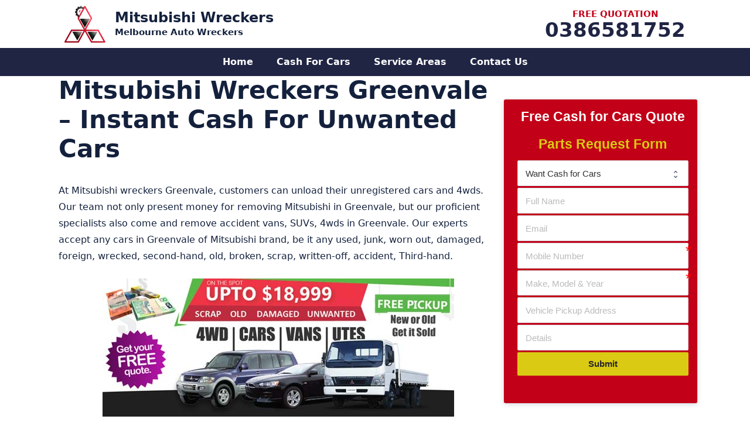

--- FILE ---
content_type: text/html; charset=UTF-8
request_url: https://www.mitsubishiwreckersmelbourne.com.au/mitsubishi-wreckers-greenvale/
body_size: 12177
content:
<!DOCTYPE html><html lang="en-AU" prefix="og: https://ogp.me/ns#"><head><script data-no-optimize="1">var litespeed_docref=sessionStorage.getItem("litespeed_docref");litespeed_docref&&(Object.defineProperty(document,"referrer",{get:function(){return litespeed_docref}}),sessionStorage.removeItem("litespeed_docref"));</script> <meta charset="UTF-8"><link rel="profile" href="https://gmpg.org/xfn/11"><title>Mitsubishi Wreckers Greenvale - Unique Cash For Junk Cars</title><meta name="description" content="Mitsubishi Wreckers Greenvale buy cars, buses, SUVs. Remove any Mitsubishi written-off, accident, scrap in Greenvale. Mitsubishi Disposal Wreckers Greenvale."/><meta name="robots" content="follow, index, max-snippet:-1, max-video-preview:-1, max-image-preview:large"/><link rel="canonical" href="https://www.mitsubishiwreckersmelbourne.com.au/mitsubishi-wreckers-greenvale/" /><meta property="og:locale" content="en_US" /><meta property="og:type" content="article" /><meta property="og:title" content="Mitsubishi Wreckers Greenvale - Unique Cash For Junk Cars" /><meta property="og:description" content="Mitsubishi Wreckers Greenvale buy cars, buses, SUVs. Remove any Mitsubishi written-off, accident, scrap in Greenvale. Mitsubishi Disposal Wreckers Greenvale." /><meta property="og:url" content="https://www.mitsubishiwreckersmelbourne.com.au/mitsubishi-wreckers-greenvale/" /><meta property="og:site_name" content="Mitsubishi Wreckers" /><meta property="og:image" content="https://www.mitsubishiwreckersmelbourne.com.au/wp-content/uploads/2019/02/Greenvale.jpg" /><meta property="og:image:secure_url" content="https://www.mitsubishiwreckersmelbourne.com.au/wp-content/uploads/2019/02/Greenvale.jpg" /><meta property="og:image:alt" content="Mitsubishi Wreckers Greenvale" /><meta name="twitter:card" content="summary_large_image" /><meta name="twitter:title" content="Mitsubishi Wreckers Greenvale - Unique Cash For Junk Cars" /><meta name="twitter:description" content="Mitsubishi Wreckers Greenvale buy cars, buses, SUVs. Remove any Mitsubishi written-off, accident, scrap in Greenvale. Mitsubishi Disposal Wreckers Greenvale." /><meta name="twitter:image" content="https://www.mitsubishiwreckersmelbourne.com.au/wp-content/uploads/2019/02/Greenvale.jpg" /><link rel="alternate" type="application/rss+xml" title="Mitsubishi Wreckers &raquo; Feed" href="https://www.mitsubishiwreckersmelbourne.com.au/feed/" /><link rel="alternate" type="application/rss+xml" title="Mitsubishi Wreckers &raquo; Comments Feed" href="https://www.mitsubishiwreckersmelbourne.com.au/comments/feed/" /><link rel="alternate" title="oEmbed (JSON)" type="application/json+oembed" href="https://www.mitsubishiwreckersmelbourne.com.au/wp-json/oembed/1.0/embed?url=https%3A%2F%2Fwww.mitsubishiwreckersmelbourne.com.au%2Fmitsubishi-wreckers-greenvale%2F" /><link rel="alternate" title="oEmbed (XML)" type="text/xml+oembed" href="https://www.mitsubishiwreckersmelbourne.com.au/wp-json/oembed/1.0/embed?url=https%3A%2F%2Fwww.mitsubishiwreckersmelbourne.com.au%2Fmitsubishi-wreckers-greenvale%2F&#038;format=xml" /><link data-optimized="2" rel="stylesheet" href="https://www.mitsubishiwreckersmelbourne.com.au/wp-content/litespeed/css/95494cd52a0add1992acc8bcd547f078.css?ver=1cc4c" /><link rel="preload" as="image" href="https://www.mitsubishiwreckersmelbourne.com.au/wp-content/uploads/2021/11/Mitsubishi-Wreckers-Melbourne-webiste-Logo.png.webp"><link rel="preload" as="image" href="https://www.mitsubishiwreckersmelbourne.com.au/wp-content/uploads/2019/02/Greenvale.jpg"><link rel="preload" as="image" href="https://www.mitsubishiwreckersmelbourne.com.au/wp-content/uploads/2021/11/Mitsubishi-Wreckers-Melbourne-webiste-Logo.png.webp"><link rel="https://api.w.org/" href="https://www.mitsubishiwreckersmelbourne.com.au/wp-json/" /><link rel="alternate" title="JSON" type="application/json" href="https://www.mitsubishiwreckersmelbourne.com.au/wp-json/wp/v2/pages/2610" /><link rel="EditURI" type="application/rsd+xml" title="RSD" href="https://www.mitsubishiwreckersmelbourne.com.au/xmlrpc.php?rsd" /><link rel='shortlink' href='https://www.mitsubishiwreckersmelbourne.com.au/?p=2610' /><meta name="viewport" content="width=device-width, initial-scale=1"><link rel="icon" href="https://www.mitsubishiwreckersmelbourne.com.au/wp-content/uploads/2021/11/Mitsubishi-Wreckers-Melbourne-Icon.png" sizes="32x32" /><link rel="icon" href="https://www.mitsubishiwreckersmelbourne.com.au/wp-content/uploads/2021/11/Mitsubishi-Wreckers-Melbourne-Icon.png" sizes="192x192" /><link rel="apple-touch-icon" href="https://www.mitsubishiwreckersmelbourne.com.au/wp-content/uploads/2021/11/Mitsubishi-Wreckers-Melbourne-Icon.png" /><meta name="msapplication-TileImage" content="https://www.mitsubishiwreckersmelbourne.com.au/wp-content/uploads/2021/11/Mitsubishi-Wreckers-Melbourne-Icon.png" /></head><body data-rsssl=1 class="wp-singular page-template-default page page-id-2610 wp-custom-logo wp-embed-responsive wp-theme-custom-theme post-image-aligned-center sticky-menu-fade right-sidebar nav-below-header separate-containers header-aligned-left dropdown-hover" itemtype="https://schema.org/WebPage" itemscope>
<a class="screen-reader-text skip-link" href="#content" title="Skip to content">Skip to content</a><header id="masthead" class="site-header" itemtype="https://schema.org/WPHeader" itemscope><div class="inside-header grid-container"><div class="site-branding-container"><div class="site-logo">
<a href="https://www.mitsubishiwreckersmelbourne.com.au/" title="Mitsubishi Wreckers" rel="home">
<img class="header-image is-logo-image" alt="Mitsubishi Wreckers" src="https://www.mitsubishiwreckersmelbourne.com.au/wp-content/uploads/2021/11/Mitsubishi-Wreckers-Melbourne-webiste-Logo.png.webp" title="Mitsubishi Wreckers" width="70" height="70" fetchpriority="high" decoding="sync"/>
</a></div><div class="site-branding"><p class="main-title" itemprop="headline">
<a href="https://www.mitsubishiwreckersmelbourne.com.au/" rel="home">
Mitsubishi Wreckers
</a></p><p class="site-description" itemprop="description">
Melbourne Auto Wreckers</p></div></div><div class="header-widget"><aside id="custom_html-3" class="widget_text widget inner-padding widget_custom_html"><div class="textwidget custom-html-widget"><div class="callnow"><span  class="txt">FREE QUOTATION</span><a class="phonecall" href="tel:0386581752">0386581752</a></div></div></aside></div></div></header><nav id="site-navigation" class="main-navigation nav-align-center sub-menu-right" itemtype="https://schema.org/SiteNavigationElement" itemscope><div class="inside-navigation grid-container">
<button class="menu-toggle" aria-controls="primary-menu" aria-expanded="false">
<span class="gp-icon icon-menu-bars"><svg viewBox="0 0 512 512" aria-hidden="true" role="img" version="1.1" xmlns="http://www.w3.org/2000/svg" xmlns:xlink="http://www.w3.org/1999/xlink" width="1em" height="1em">
<path d="M0 96c0-13.255 10.745-24 24-24h464c13.255 0 24 10.745 24 24s-10.745 24-24 24H24c-13.255 0-24-10.745-24-24zm0 160c0-13.255 10.745-24 24-24h464c13.255 0 24 10.745 24 24s-10.745 24-24 24H24c-13.255 0-24-10.745-24-24zm0 160c0-13.255 10.745-24 24-24h464c13.255 0 24 10.745 24 24s-10.745 24-24 24H24c-13.255 0-24-10.745-24-24z" />
</svg><svg viewBox="0 0 512 512" aria-hidden="true" role="img" version="1.1" xmlns="http://www.w3.org/2000/svg" xmlns:xlink="http://www.w3.org/1999/xlink" width="1em" height="1em">
<path d="M71.029 71.029c9.373-9.372 24.569-9.372 33.942 0L256 222.059l151.029-151.03c9.373-9.372 24.569-9.372 33.942 0 9.372 9.373 9.372 24.569 0 33.942L289.941 256l151.03 151.029c9.372 9.373 9.372 24.569 0 33.942-9.373 9.372-24.569 9.372-33.942 0L256 289.941l-151.029 151.03c-9.373 9.372-24.569 9.372-33.942 0-9.372-9.373-9.372-24.569 0-33.942L222.059 256 71.029 104.971c-9.372-9.373-9.372-24.569 0-33.942z" />
</svg></span><span class="mobile-menu">Menu</span>				</button><div id="primary-menu" class="main-nav"><ul id="menu-main-menu" class=" menu sf-menu"><li id="menu-item-2721" class="menu-item menu-item-type-custom menu-item-object-custom menu-item-home menu-item-2721"><a href="https://www.mitsubishiwreckersmelbourne.com.au/">Home</a></li><li id="menu-item-3447" class="menu-item menu-item-type-post_type menu-item-object-page menu-item-3447"><a href="https://www.mitsubishiwreckersmelbourne.com.au/cash-for-mitsubishi-cars/">Cash For Cars</a></li><li id="menu-item-2724" class="menu-item menu-item-type-post_type menu-item-object-page menu-item-2724"><a href="https://www.mitsubishiwreckersmelbourne.com.au/service-area/">Service Areas</a></li><li id="menu-item-3231" class="menu-item menu-item-type-post_type menu-item-object-page menu-item-3231"><a href="https://www.mitsubishiwreckersmelbourne.com.au/contact-us/">Contact Us</a></li></ul></div></div></nav><div id="page" class="site grid-container container hfeed"><div id="content" class="site-content"><div id="primary" class="content-area"><main id="main" class="site-main"><article id="post-2610" class="post-2610 page type-page status-publish" itemtype="https://schema.org/CreativeWork" itemscope><div class="inside-article"><header class="entry-header"><h1 class="entry-title" itemprop="headline">Mitsubishi Wreckers Greenvale &#8211; Instant Cash For Unwanted Cars</h1></header><div class="entry-content" itemprop="text"><div itemscope="" itemtype="https://schema.org/AutomotiveBusiness"><p itemprop="description">At Mitsubishi wreckers Greenvale, customers can unload their unregistered cars and 4wds. Our team not only present money for removing Mitsubishi in Greenvale, but our proficient specialists also come and remove accident vans, SUVs, 4wds in Greenvale. Our experts accept any cars in Greenvale of Mitsubishi brand, be it any used, junk, worn out, damaged, foreign, wrecked, second-hand, old, broken, scrap, written-off, accident, Third-hand.</p><p><img fetchpriority="high" decoding="sync" itemprop="image" src="https://www.mitsubishiwreckersmelbourne.com.au/wp-content/uploads/2019/02/Greenvale.jpg" alt="Mitsubishi Wreckers Greenvale" width="600" height="236" class="aligncenter size-full wp-image-1474" title="Mitsubishi Wreckers Greenvale - Instant Cash For Unwanted Cars 1"></p><p>Our qualified professionals is the major Mitsubishi auto buyers in Greenvale who provide money for dumping cars. Furthermore, by crushing your Mitsubishi in Greenvale, our staff give unique cash &#8211; up to $9200.</p><p>Secure biggest cash for scrapping cars in <a href="https://www.mitsubishiwreckersmelbourne.com.au/mitsubishi-wreckers-rye/">Rye</a>, <a href="https://www.mitsubishiwreckersmelbourne.com.au/mitsubishi-wreckers-tyabb/">Tyabb</a> and <a href="https://www.hondawreckersmelbourne.com.au/honda-wreckers-cockatoo/" target="_blank" rel="noopener">Cockatoo</a>.</p><h2>Scrap My Old Mitsubishi For Absolute Cash in Greenvale</h2><p>The procedure of wrecking unregistered or scrap Mitsubishi in Greenvale is exceptionally reliable. Directly communicate with us for free evaluation in Greenvale and our company will collect your car instantly. Mitsubishi wreckers Greenvale estimate notable cash for all old, accident, scrap, worn out, second-hand, broken, wrecked, used cars. Furthermore, free removal in Greenvale is organized by our experts quickly after agreement.</p><ul><li>Cash for foreign, worn-out, written-off Mitsubishi Greenvale</li><li>Mitsubishi damaged, second-hand, commercial car removal Greenvale</li><li>Sell my written-off, accident, domestic Mitsubishi in Greenvale</li></ul><p>See about <a href="https://www.mitsubishiwreckersmelbourne.com.au/mitsubishi-wreckers-briar-hill/">Briar Hill</a>, <a href="https://www.mitsubishiwreckersmelbourne.com.au/mitsubishi-wreckers-warrandyte-south/">Warrandyte South</a> and <a href="https://www.sellingcarsforcash.com.au/sell-my-car-mount-waverley/" target="_blank" rel="noopener">Mount Waverley</a> to dismantle your car other than Greenvale.</p><h2>Mitsubishi Wreckers Greenvale Wreck Scrap Cars</h2><p>Remove any year, model, problems, condition, brand of Mitsubishi in Greenvale in the simplest way. There are thousands services that Mitsubishi wreckers Greenvale provide</p><ul><li>Mitsubishi accident, foreign, worn-out car wrecking Greenvale</li><li>Mitsubishi foreign, written-off, used car buyers Greenvale</li></ul><p>Vehicle owners can also unload their Mitsubishi in <a href="https://www.mitsubishiwreckersmelbourne.com.au/mitsubishi-wreckers-niddrie/">Niddrie</a>, <a href="https://www.sellingcarsforcash.com.au/sell-my-car-croydon-south/" target="_blank" rel="noopener">Croydon South</a> and <a href="https://www.cash-for-car-melbourne.com.au/cash-for-car-st-kilda-east/" target="_blank" rel="noopener">St Kilda East</a> as we pay cash for cars all over including Greenvale.</p><p>Mitsubishi wreckers Greenvale are famous buyers in the suburb. Our experts scrap Mitsubishi autos in Greenvale in a suitable method. Furthermore, Mitsubishi Greenvale pay cash for all model after giving genuine cash. There are thousands types that our service dispose in Greenvale.</p><ul><li>Mirage, Gto, Magna, Outlander, Galant, L300, Nimbus, Grandis, I-miev, Lancer</li><li>Canter, 380, Prime Mover, Challenger, Ralliart magna, Rosa bus, 3000gt, Airtrek</li><li>Delica, Colt, Triton, Express, Starwagon, FK, Fto, RVR 4wd, Sigma, Starion, Fighter</li></ul><p>Use car parts in Greenvale e.g. panels, rotors, batteries, brakes, radiators, doors, wheels, transmissions, suspensions, brake pads, engines.</p><p style="margin-bottom:0px;">
<img data-lazyloaded="1" src="[data-uri]" decoding="async" itemprop="logo" data-src="https://www.mitsubishiwreckersmelbourne.com.au/wp-content/uploads/2018/04/Mitsubishi-Wreckers-in-Melbourne-300x78.png.webp" alt="Mitsubishi Greenvale Logo" width="300" height="78" class="size-medium wp-image-1021" title="Mitsubishi Wreckers Greenvale - Instant Cash For Unwanted Cars 2"><br />
<span itemprop="name">Mitsubishi Wreckers Greenvale</span><br />
Absolute Cash For Unwanted Cars Up to <span itemprop="priceRange">$9200</span><br />
URL: <a href="https://www.mitsubishiwreckersmelbourne.com.au/mitsubishi-wreckers-greenvale/" itemprop="URL">Mitsubishi Wreckers Greenvale</a></p><div itemprop="address" itemscope="" itemtype="http://schema.org/PostalAddress"><span itemprop="addressLocality">Greenvale</span>, <span itemprop="addressRegion">Victoria</span>, <span itemprop="addressCountry">AU</span></div><p>Tel: <span itemprop="telephone">03 8658 1752</span><br />
<a href="/cdn-cgi/l/email-protection#9bfce9fefef5edfaf7fedbf6f2efe8eef9f2e8f3f2ece9fef8f0fee9e8f6fef7f9f4eee9f5feb5f8f4f6b5faee" itemprop="email">Send Email</a><br />
<span itemprop="geo" itemscope="" itemtype="http://schema.org/GeoCoordinates"><meta itemprop="latitude" content="-37.633"><meta itemprop="longitude" content="144.883"><br />
</span></div></div></div></article></main></div><div id="right-sidebar" class="widget-area sidebar is-right-sidebar" itemtype="https://schema.org/WPSideBar" itemscope><div class="inside-right-sidebar"><aside id="text-2" class="widget inner-padding widget_text"><div class="textwidget"><div data-uniq='697e8e69cf7f6' class='uniq-697e8e69cf7f6 formcraft-css form-live align-left'><div class="fc-pagination-cover fc-pagination-1"><div class="fc-pagination width-100"><div class="pagination-trigger " data-index="0">
<span class="page-number"><span >1</span></span>
<span class="page-name ">Vehicle Details</span></div></div></div><div class="form-cover"><form data-auto-scroll="" data-no-message-redirect="" data-thousand="" data-decimal="." data-delay="" data-id="4" class="fc-form fc-form-4 align- fc-temp-class dont-submit-hidden- disable-enter- label-placeholder field-border-visible frame-visible save-form-false remove-asterisk-false icons-hide-true field-alignment-left" style="width: 100%; color: #14213b; font-size: 95%; background: #c20018"><div class="form-page form-page-0" data-index="0"><div class="form-page-content      ng-not-empty"><div data-identifier="field28" data-index="0" style="width: 100%" class=" form-element form-element-field28 options-false form-element-0 default-false form-element-type-heading is-required-false odd -handle"><div class="form-element-html"><div ><div style="background-color:" class="heading-cover field-cover "><div style="text-align: center; font-size: 1.5em; padding-top: 5px; padding-bottom: 0px; color: #ffffff" class="bold-true"><span >Free Cash for Cars Quote</span></div><input type="hidden" data-field-id="field28" name="field28[]" value="Free Cash for Cars Quote"></div></div></div></div><div data-identifier="field31" data-index="1" style="width: 100%" class=" even form-element form-element-field31 options-false form-element-1 default-false form-element-type-heading is-required-false -handle"><div class="form-element-html"><div ><div style="background-color:" class="heading-cover field-cover "><div style="text-align: center; font-size: 1.5em; padding-top: 5px; padding-bottom: 0px; color: #daca13" class="bold-true"><span >Parts Request Form</span></div><input type="hidden" data-field-id="field31" name="field31[]" value="Parts Request Form"></div></div></div></div><div data-identifier="field30" data-index="2" style="width: 100%" class=" form-element form-element-field30 options-false form-element-2 default-false form-element-type-dropdown is-required-false odd -handle"><div class="form-element-html"><div ><label class="dropdown-cover field-cover autocomplete-type- "><span class="sub-label-true"><span class="main-label"><span >Request Type</span></span><span class="sub-label"><span >pick one!</span></span></span><div><span class="error"></span><select data-is-required="false" class="validation-lenient" data-field-id="field30" name="field30" data-placement="right" data-toggle="tooltip" tooltip="" data-trigger="hover" data-html="true" data-original-title=""><option value="Want Cash for Cars" class=" ">Want Cash for Cars</option><option value="Request a Part" class=" ">Request a Part</option></select><input type="text"></div></label></div></div></div><div data-identifier="field25" data-index="3" style="width: 100%" class=" even form-element form-element-field25 options-false form-element-3 default-false form-element-type-oneLineText is-required-false -handle"><div class="form-element-html"><div ><label class="oneLineText-cover field-cover  "><span class="sub-label-false"><span class="main-label"><span >Full Name</span></span><span class="sub-label"></span></span><div><span class="error"></span><input type="text" placeholder="Full Name" make-read-only="false" data-field-id="field25" name="field25[]" data-min-char="" data-max-char="" data-val-type="" data-regexp="" data-is-required="false" data-allow-spaces="true" class="validation-lenient" data-placement="right" data-toggle="tooltip" tooltip="" data-trigger="focus" data-html="true" data-input-mask="" data-mask-placeholder="" data-original-title=""><i class="formcraft-icon formcraft-icon-type-account_circle">account_circle</i></div></label></div></div></div><div data-identifier="field27" data-index="4" style="width: 100%" class=" form-element form-element-field27 options-false form-element-4 default-false form-element-type-email is-required-false odd -handle"><div class="form-element-html"><div ><label class="email-cover field-cover  "><span class="sub-label-true"><span class="main-label"><span >Email</span></span><span class="sub-label"><span >a valid email</span></span></span><div><span class="error"></span><input placeholder="Email" data-field-id="field27" type="text" data-val-type="email" make-read-only="" data-is-required="false" name="field27" class="validation-lenient" data-placement="right" data-toggle="tooltip" tooltip="" data-trigger="focus" data-html="true" data-original-title=""><i class="formcraft-icon">email</i></div></label></div></div></div><div data-identifier="field23" data-index="5" style="width: 100%" class=" even form-element form-element-field23 options-false form-element-5 default-false form-element-type-oneLineText is-required-true -handle"><div class="form-element-html"><div ><label class="oneLineText-cover field-cover  "><span class="sub-label-true"><span class="main-label"><span >Mobile Number</span></span><span class="sub-label"><span >Home Line Or Mobile</span></span></span><div><span class="error"></span><input type="text" placeholder="Mobile Number" make-read-only="false" data-field-id="field23" name="field23[]" data-min-char="" data-max-char="" data-val-type="numbers" data-regexp="" data-is-required="true" data-allow-spaces="true" class="validation-lenient" data-placement="right" data-toggle="tooltip" tooltip="" data-trigger="focus" data-html="true" data-input-mask="" data-mask-placeholder="+61" data-original-title="Australian Mobile Number"><i class="formcraft-icon formcraft-icon-type-label">label</i></div></label></div></div></div><div data-identifier="field21" data-index="6" style="width: 100%" class=" form-element form-element-field21 options-false form-element-6 default-false form-element-type-oneLineText is-required-true odd -handle"><div class="form-element-html"><div ><label class="oneLineText-cover field-cover  "><span class="sub-label-true"><span class="main-label"><span >Make, Model &amp; Year</span></span><span class="sub-label"><span >Make</span></span></span><div><span class="error"></span><input type="text" placeholder="Make, Model &amp; Year" make-read-only="false" data-field-id="field21" name="field21[]" data-min-char="" data-max-char="" data-val-type="" data-regexp="" data-is-required="true" data-allow-spaces="true" class="validation-lenient" data-placement="right" data-toggle="tooltip" tooltip="" data-trigger="focus" data-html="true" data-input-mask="" data-mask-placeholder="" data-original-title="Ex: Toyota Camry 2001"><i class="formcraft-icon formcraft-icon-type-build">build</i></div></label></div></div></div><div data-identifier="field26" data-index="7" style="width: 100%" class=" even form-element form-element-field26 options-false form-element-7 default-false form-element-type-oneLineText is-required-false -handle"><div class="form-element-html"><div ><label class="oneLineText-cover field-cover  "><span class="sub-label-false"><span class="main-label"><span >Vehicle Pickup Address</span></span><span class="sub-label"></span></span><div><span class="error"></span><input type="text" placeholder="Vehicle Pickup Address" make-read-only="false" data-field-id="field26" name="field26[]" data-min-char="" data-max-char="" data-val-type="" data-regexp="" data-is-required="false" data-allow-spaces="true" class="validation-lenient" data-placement="right" data-toggle="tooltip" tooltip="" data-trigger="focus" data-html="true" data-input-mask="" data-mask-placeholder="" data-original-title=""><i class="formcraft-icon formcraft-icon-type-"></i></div></label></div></div></div><div data-identifier="field32" data-index="8" style="width: 100%" class=" form-element form-element-field32 options-false form-element-8 default-false form-element-type-oneLineText is-required-false odd -handle"><div class="form-element-html"><div ><label class="oneLineText-cover field-cover  "><span class="sub-label-true"><span class="main-label"><span >Details</span></span><span class="sub-label"><span >your full name</span></span></span><div><span class="error"></span><input type="text" placeholder="Details" make-read-only="false" data-field-id="field32" name="field32[]" data-min-char="" data-max-char="" data-val-type="" data-regexp="" data-is-required="false" data-allow-spaces="true" class="validation-lenient" data-placement="right" data-toggle="tooltip" tooltip="" data-trigger="focus" data-html="true" data-input-mask="" data-mask-placeholder="" data-original-title=""><i class="formcraft-icon formcraft-icon-type-"></i></div></label></div></div></div><div data-identifier="field3" data-index="9" style="width: 100%" class=" even form-element form-element-field3 options-false form-element-9 default-false form-element-type-submit is-required-false -handle"><div class="form-element-html"><div ><div class="align-right wide-true submit-cover field-cover"><button type="submit" class="button submit-button"><span class="text ">Submit</span><span class="spin-cover"><i style="color:" class="loading-icon icon-cog animate-spin"></i></span></button></div><div class="submit-response "></div><label ><input type="text" class="required_field" name="website" autocomplete="maple-syrup-pot"></label></div></div></div></div></div></form><div class="prev-next prev-next-1" style="width: 100%; color: #14213b; font-size: 95%; background: #c20018"><div>
<span class="inactive page-prev "><i class="formcraft-icon">keyboard_arrow_left</i>Previous</span></div><div>
<span class="page-next ">Check Now<i class="formcraft-icon">keyboard_arrow_right</i></span></div></div></div></div></div></aside></div></div></div></div><div class="site-footer"><div id="footer-widgets" class="site footer-widgets"><div class="footer-widgets-container grid-container"><div class="inside-footer-widgets"><div class="footer-widget-1"><aside id="media_image-2" class="widget inner-padding widget_media_image"><a href="https://www.mitsubishiwreckersmelbourne.com.au/"><img width="70" height="70" src="https://www.mitsubishiwreckersmelbourne.com.au/wp-content/uploads/2021/11/Mitsubishi-Wreckers-Melbourne-webiste-Logo.png.webp" class="image wp-image-3114  attachment-full size-full" alt="Mitsubishi Wreckers Melbourne" style="max-width: 100%; height: auto;" decoding="sync" fetchpriority="high"/></a></aside><aside id="nav_menu-3" class="widget inner-padding widget_nav_menu"><h2 class="widget-title">Quick Links</h2><div class="menu-footer-menu-container"><ul id="menu-footer-menu" class="menu"><li id="menu-item-3224" class="menu-item menu-item-type-post_type menu-item-object-page menu-item-home menu-item-3224"><a href="https://www.mitsubishiwreckersmelbourne.com.au/">Home</a></li><li id="menu-item-3446" class="menu-item menu-item-type-post_type menu-item-object-page menu-item-3446"><a href="https://www.mitsubishiwreckersmelbourne.com.au/cash-for-mitsubishi-cars/">Cash For Mitsubishi Cars</a></li><li id="menu-item-3223" class="menu-item menu-item-type-post_type menu-item-object-page menu-item-3223"><a href="https://www.mitsubishiwreckersmelbourne.com.au/service-area/">Service Area</a></li><li id="menu-item-3222" class="menu-item menu-item-type-post_type menu-item-object-page menu-item-3222"><a href="https://www.mitsubishiwreckersmelbourne.com.au/contact-us/">Contact Us</a></li></ul></div></aside><aside id="lsi_widget-2" class="widget inner-padding widget_lsi_widget"><ul class="lsi-social-icons icon-set-lsi_widget-2" style="text-align: left"><li class="lsi-social-gplus"><a class="tooltip" rel="nofollow noopener noreferrer" title="Google+" aria-label="Google+" href="https://g.page/local-cash-for-scrap-cars?share" target="_blank"><i class="lsicon lsicon-gplus"></i></a></li><li class="lsi-social-facebook"><a class="tooltip" rel="nofollow noopener noreferrer" title="Facebook" aria-label="Facebook" href="#" target="_blank"><i class="lsicon lsicon-facebook"></i></a></li><li class="lsi-social-linkedin"><a class="tooltip" rel="nofollow noopener noreferrer" title="LinkedIn" aria-label="LinkedIn" href="#" target="_blank"><i class="lsicon lsicon-linkedin"></i></a></li><li class="lsi-social-email"><a class="tooltip" rel="nofollow" title="Contact" aria-label="Contact" href="tel:0386581752" ><i class="lsicon lsicon-email"></i></a></li></ul></aside></div><div class="footer-widget-2"><aside id="custom_html-5" class="widget_text widget inner-padding widget_custom_html"><div class="textwidget custom-html-widget"><div class="rank-math-contact-info show-name show-organization_description show-email show-address show-hours show-phone show-additional_info show-map"><div class="rank-math-contact-section rank-math-contact-name"><h4 class="rank-math-name">
<a href="https://www.mitsubishiwreckersmelbourne.com.au">Mitsubishi Wreckers Melbourne</a></h4></div><div class="rank-math-contact-section rank-math-contact-organization_description"></div><div class="rank-math-contact-section rank-math-contact-email"><div class="rank-math-email">
<label>Email:</label>
<a href="/cdn-cgi/l/email-protection#6a03040c052a07031e191f08031902031d180f09010f1819070f0608051f18040f44090507440b1f"><span class="__cf_email__" data-cfemail="cea7a0a8a18ea3a7babdbbaca7bda6a7b9bcabada5abbcbda3aba2aca1bbbca0abe0ada1a3e0afbb">[email&#160;protected]</span></a></div></div><div class="rank-math-contact-section rank-math-contact-address">		<label>Address:</label>
<address><span class="contact-address-addressLocality">Dandenong South</span>, <span class="contact-address-addressRegion">VIC</span> <span class="contact-address-postalCode">3175</span></address></div><div class="rank-math-contact-section rank-math-contact-hours">		<label>Hours:</label><div class="rank-math-contact-hours-details"><div class="rank-math-opening-hours"><span class="rank-math-opening-days">Monday, Tuesday, Wednesday, Thursday, Friday, Saturday</span><span class="rank-math-opening-time">08:00 &ndash; 18:00</span></div></div></div><div class="rank-math-contact-section rank-math-contact-phone"><div class="rank-math-phone-number type-customersupport">
<label>Customer Service:</label>
<span><a href="tel:+61386581752">+61386581752</a></span></div></div><div class="rank-math-contact-section rank-math-contact-additional_info"></div><div class="rank-math-contact-section rank-math-contact-map"></div></div><div class="clear"></div></div></aside></div><div class="footer-widget-3"><aside id="custom_html-6" class="widget_text widget inner-padding widget_custom_html"><div class="textwidget custom-html-widget"></div></aside></div></div></div></div><footer class="site-info" itemtype="https://schema.org/WPFooter" itemscope><div class="inside-site-info grid-container"><div class="copyright-bar">
&copy; Copyright 2010 -  2026 <a href="https://www.mitsubishiwreckersmelbourne.com.au/">Mitsubishi Wreckers Melbourne</a> | All Rights Reserved</div></div></footer></div> <script data-cfasync="false" src="/cdn-cgi/scripts/5c5dd728/cloudflare-static/email-decode.min.js"></script><script type="speculationrules">{"prefetch":[{"source":"document","where":{"and":[{"href_matches":"/*"},{"not":{"href_matches":["/wp-*.php","/wp-admin/*","/wp-content/uploads/*","/wp-content/*","/wp-content/plugins/*","/wp-content/themes/custom-theme/*","/*\\?(.+)"]}},{"not":{"selector_matches":"a[rel~=\"nofollow\"]"}},{"not":{"selector_matches":".no-prefetch, .no-prefetch a"}}]},"eagerness":"conservative"}]}</script> 
<a  href="tel:03 8658 1752" id="callnowbutton" class="call-now-button  cnb-zoom-100  cnb-zindex-10  cnb-text  cnb-full cnb-full-bottom cnb-displaymode cnb-displaymode-mobile-only" style="background-color:#001349;"><img alt="" src="[data-uri]" width="40"><span style="color:#ffffff">03 8658 1752</span></a> <script type="litespeed/javascript" data-src="https://www.mitsubishiwreckersmelbourne.com.au/wp-includes/js/jquery/jquery.min.js" id="jquery-core-js"></script> <script data-no-optimize="1">window.lazyLoadOptions=Object.assign({},{threshold:300},window.lazyLoadOptions||{});!function(t,e){"object"==typeof exports&&"undefined"!=typeof module?module.exports=e():"function"==typeof define&&define.amd?define(e):(t="undefined"!=typeof globalThis?globalThis:t||self).LazyLoad=e()}(this,function(){"use strict";function e(){return(e=Object.assign||function(t){for(var e=1;e<arguments.length;e++){var n,a=arguments[e];for(n in a)Object.prototype.hasOwnProperty.call(a,n)&&(t[n]=a[n])}return t}).apply(this,arguments)}function o(t){return e({},at,t)}function l(t,e){return t.getAttribute(gt+e)}function c(t){return l(t,vt)}function s(t,e){return function(t,e,n){e=gt+e;null!==n?t.setAttribute(e,n):t.removeAttribute(e)}(t,vt,e)}function i(t){return s(t,null),0}function r(t){return null===c(t)}function u(t){return c(t)===_t}function d(t,e,n,a){t&&(void 0===a?void 0===n?t(e):t(e,n):t(e,n,a))}function f(t,e){et?t.classList.add(e):t.className+=(t.className?" ":"")+e}function _(t,e){et?t.classList.remove(e):t.className=t.className.replace(new RegExp("(^|\\s+)"+e+"(\\s+|$)")," ").replace(/^\s+/,"").replace(/\s+$/,"")}function g(t){return t.llTempImage}function v(t,e){!e||(e=e._observer)&&e.unobserve(t)}function b(t,e){t&&(t.loadingCount+=e)}function p(t,e){t&&(t.toLoadCount=e)}function n(t){for(var e,n=[],a=0;e=t.children[a];a+=1)"SOURCE"===e.tagName&&n.push(e);return n}function h(t,e){(t=t.parentNode)&&"PICTURE"===t.tagName&&n(t).forEach(e)}function a(t,e){n(t).forEach(e)}function m(t){return!!t[lt]}function E(t){return t[lt]}function I(t){return delete t[lt]}function y(e,t){var n;m(e)||(n={},t.forEach(function(t){n[t]=e.getAttribute(t)}),e[lt]=n)}function L(a,t){var o;m(a)&&(o=E(a),t.forEach(function(t){var e,n;e=a,(t=o[n=t])?e.setAttribute(n,t):e.removeAttribute(n)}))}function k(t,e,n){f(t,e.class_loading),s(t,st),n&&(b(n,1),d(e.callback_loading,t,n))}function A(t,e,n){n&&t.setAttribute(e,n)}function O(t,e){A(t,rt,l(t,e.data_sizes)),A(t,it,l(t,e.data_srcset)),A(t,ot,l(t,e.data_src))}function w(t,e,n){var a=l(t,e.data_bg_multi),o=l(t,e.data_bg_multi_hidpi);(a=nt&&o?o:a)&&(t.style.backgroundImage=a,n=n,f(t=t,(e=e).class_applied),s(t,dt),n&&(e.unobserve_completed&&v(t,e),d(e.callback_applied,t,n)))}function x(t,e){!e||0<e.loadingCount||0<e.toLoadCount||d(t.callback_finish,e)}function M(t,e,n){t.addEventListener(e,n),t.llEvLisnrs[e]=n}function N(t){return!!t.llEvLisnrs}function z(t){if(N(t)){var e,n,a=t.llEvLisnrs;for(e in a){var o=a[e];n=e,o=o,t.removeEventListener(n,o)}delete t.llEvLisnrs}}function C(t,e,n){var a;delete t.llTempImage,b(n,-1),(a=n)&&--a.toLoadCount,_(t,e.class_loading),e.unobserve_completed&&v(t,n)}function R(i,r,c){var l=g(i)||i;N(l)||function(t,e,n){N(t)||(t.llEvLisnrs={});var a="VIDEO"===t.tagName?"loadeddata":"load";M(t,a,e),M(t,"error",n)}(l,function(t){var e,n,a,o;n=r,a=c,o=u(e=i),C(e,n,a),f(e,n.class_loaded),s(e,ut),d(n.callback_loaded,e,a),o||x(n,a),z(l)},function(t){var e,n,a,o;n=r,a=c,o=u(e=i),C(e,n,a),f(e,n.class_error),s(e,ft),d(n.callback_error,e,a),o||x(n,a),z(l)})}function T(t,e,n){var a,o,i,r,c;t.llTempImage=document.createElement("IMG"),R(t,e,n),m(c=t)||(c[lt]={backgroundImage:c.style.backgroundImage}),i=n,r=l(a=t,(o=e).data_bg),c=l(a,o.data_bg_hidpi),(r=nt&&c?c:r)&&(a.style.backgroundImage='url("'.concat(r,'")'),g(a).setAttribute(ot,r),k(a,o,i)),w(t,e,n)}function G(t,e,n){var a;R(t,e,n),a=e,e=n,(t=Et[(n=t).tagName])&&(t(n,a),k(n,a,e))}function D(t,e,n){var a;a=t,(-1<It.indexOf(a.tagName)?G:T)(t,e,n)}function S(t,e,n){var a;t.setAttribute("loading","lazy"),R(t,e,n),a=e,(e=Et[(n=t).tagName])&&e(n,a),s(t,_t)}function V(t){t.removeAttribute(ot),t.removeAttribute(it),t.removeAttribute(rt)}function j(t){h(t,function(t){L(t,mt)}),L(t,mt)}function F(t){var e;(e=yt[t.tagName])?e(t):m(e=t)&&(t=E(e),e.style.backgroundImage=t.backgroundImage)}function P(t,e){var n;F(t),n=e,r(e=t)||u(e)||(_(e,n.class_entered),_(e,n.class_exited),_(e,n.class_applied),_(e,n.class_loading),_(e,n.class_loaded),_(e,n.class_error)),i(t),I(t)}function U(t,e,n,a){var o;n.cancel_on_exit&&(c(t)!==st||"IMG"===t.tagName&&(z(t),h(o=t,function(t){V(t)}),V(o),j(t),_(t,n.class_loading),b(a,-1),i(t),d(n.callback_cancel,t,e,a)))}function $(t,e,n,a){var o,i,r=(i=t,0<=bt.indexOf(c(i)));s(t,"entered"),f(t,n.class_entered),_(t,n.class_exited),o=t,i=a,n.unobserve_entered&&v(o,i),d(n.callback_enter,t,e,a),r||D(t,n,a)}function q(t){return t.use_native&&"loading"in HTMLImageElement.prototype}function H(t,o,i){t.forEach(function(t){return(a=t).isIntersecting||0<a.intersectionRatio?$(t.target,t,o,i):(e=t.target,n=t,a=o,t=i,void(r(e)||(f(e,a.class_exited),U(e,n,a,t),d(a.callback_exit,e,n,t))));var e,n,a})}function B(e,n){var t;tt&&!q(e)&&(n._observer=new IntersectionObserver(function(t){H(t,e,n)},{root:(t=e).container===document?null:t.container,rootMargin:t.thresholds||t.threshold+"px"}))}function J(t){return Array.prototype.slice.call(t)}function K(t){return t.container.querySelectorAll(t.elements_selector)}function Q(t){return c(t)===ft}function W(t,e){return e=t||K(e),J(e).filter(r)}function X(e,t){var n;(n=K(e),J(n).filter(Q)).forEach(function(t){_(t,e.class_error),i(t)}),t.update()}function t(t,e){var n,a,t=o(t);this._settings=t,this.loadingCount=0,B(t,this),n=t,a=this,Y&&window.addEventListener("online",function(){X(n,a)}),this.update(e)}var Y="undefined"!=typeof window,Z=Y&&!("onscroll"in window)||"undefined"!=typeof navigator&&/(gle|ing|ro)bot|crawl|spider/i.test(navigator.userAgent),tt=Y&&"IntersectionObserver"in window,et=Y&&"classList"in document.createElement("p"),nt=Y&&1<window.devicePixelRatio,at={elements_selector:".lazy",container:Z||Y?document:null,threshold:300,thresholds:null,data_src:"src",data_srcset:"srcset",data_sizes:"sizes",data_bg:"bg",data_bg_hidpi:"bg-hidpi",data_bg_multi:"bg-multi",data_bg_multi_hidpi:"bg-multi-hidpi",data_poster:"poster",class_applied:"applied",class_loading:"litespeed-loading",class_loaded:"litespeed-loaded",class_error:"error",class_entered:"entered",class_exited:"exited",unobserve_completed:!0,unobserve_entered:!1,cancel_on_exit:!0,callback_enter:null,callback_exit:null,callback_applied:null,callback_loading:null,callback_loaded:null,callback_error:null,callback_finish:null,callback_cancel:null,use_native:!1},ot="src",it="srcset",rt="sizes",ct="poster",lt="llOriginalAttrs",st="loading",ut="loaded",dt="applied",ft="error",_t="native",gt="data-",vt="ll-status",bt=[st,ut,dt,ft],pt=[ot],ht=[ot,ct],mt=[ot,it,rt],Et={IMG:function(t,e){h(t,function(t){y(t,mt),O(t,e)}),y(t,mt),O(t,e)},IFRAME:function(t,e){y(t,pt),A(t,ot,l(t,e.data_src))},VIDEO:function(t,e){a(t,function(t){y(t,pt),A(t,ot,l(t,e.data_src))}),y(t,ht),A(t,ct,l(t,e.data_poster)),A(t,ot,l(t,e.data_src)),t.load()}},It=["IMG","IFRAME","VIDEO"],yt={IMG:j,IFRAME:function(t){L(t,pt)},VIDEO:function(t){a(t,function(t){L(t,pt)}),L(t,ht),t.load()}},Lt=["IMG","IFRAME","VIDEO"];return t.prototype={update:function(t){var e,n,a,o=this._settings,i=W(t,o);{if(p(this,i.length),!Z&&tt)return q(o)?(e=o,n=this,i.forEach(function(t){-1!==Lt.indexOf(t.tagName)&&S(t,e,n)}),void p(n,0)):(t=this._observer,o=i,t.disconnect(),a=t,void o.forEach(function(t){a.observe(t)}));this.loadAll(i)}},destroy:function(){this._observer&&this._observer.disconnect(),K(this._settings).forEach(function(t){I(t)}),delete this._observer,delete this._settings,delete this.loadingCount,delete this.toLoadCount},loadAll:function(t){var e=this,n=this._settings;W(t,n).forEach(function(t){v(t,e),D(t,n,e)})},restoreAll:function(){var e=this._settings;K(e).forEach(function(t){P(t,e)})}},t.load=function(t,e){e=o(e);D(t,e)},t.resetStatus=function(t){i(t)},t}),function(t,e){"use strict";function n(){e.body.classList.add("litespeed_lazyloaded")}function a(){console.log("[LiteSpeed] Start Lazy Load"),o=new LazyLoad(Object.assign({},t.lazyLoadOptions||{},{elements_selector:"[data-lazyloaded]",callback_finish:n})),i=function(){o.update()},t.MutationObserver&&new MutationObserver(i).observe(e.documentElement,{childList:!0,subtree:!0,attributes:!0})}var o,i;t.addEventListener?t.addEventListener("load",a,!1):t.attachEvent("onload",a)}(window,document);</script><script data-no-optimize="1">window.litespeed_ui_events=window.litespeed_ui_events||["mouseover","click","keydown","wheel","touchmove","touchstart"];var urlCreator=window.URL||window.webkitURL;function litespeed_load_delayed_js_force(){console.log("[LiteSpeed] Start Load JS Delayed"),litespeed_ui_events.forEach(e=>{window.removeEventListener(e,litespeed_load_delayed_js_force,{passive:!0})}),document.querySelectorAll("iframe[data-litespeed-src]").forEach(e=>{e.setAttribute("src",e.getAttribute("data-litespeed-src"))}),"loading"==document.readyState?window.addEventListener("DOMContentLoaded",litespeed_load_delayed_js):litespeed_load_delayed_js()}litespeed_ui_events.forEach(e=>{window.addEventListener(e,litespeed_load_delayed_js_force,{passive:!0})});async function litespeed_load_delayed_js(){let t=[];for(var d in document.querySelectorAll('script[type="litespeed/javascript"]').forEach(e=>{t.push(e)}),t)await new Promise(e=>litespeed_load_one(t[d],e));document.dispatchEvent(new Event("DOMContentLiteSpeedLoaded")),window.dispatchEvent(new Event("DOMContentLiteSpeedLoaded"))}function litespeed_load_one(t,e){console.log("[LiteSpeed] Load ",t);var d=document.createElement("script");d.addEventListener("load",e),d.addEventListener("error",e),t.getAttributeNames().forEach(e=>{"type"!=e&&d.setAttribute("data-src"==e?"src":e,t.getAttribute(e))});let a=!(d.type="text/javascript");!d.src&&t.textContent&&(d.src=litespeed_inline2src(t.textContent),a=!0),t.after(d),t.remove(),a&&e()}function litespeed_inline2src(t){try{var d=urlCreator.createObjectURL(new Blob([t.replace(/^(?:<!--)?(.*?)(?:-->)?$/gm,"$1")],{type:"text/javascript"}))}catch(e){d="data:text/javascript;base64,"+btoa(t.replace(/^(?:<!--)?(.*?)(?:-->)?$/gm,"$1"))}return d}</script><script data-no-optimize="1">var litespeed_vary=document.cookie.replace(/(?:(?:^|.*;\s*)_lscache_vary\s*\=\s*([^;]*).*$)|^.*$/,"");litespeed_vary||fetch("/wp-content/plugins/litespeed-cache/guest.vary.php",{method:"POST",cache:"no-cache",redirect:"follow"}).then(e=>e.json()).then(e=>{console.log(e),e.hasOwnProperty("reload")&&"yes"==e.reload&&(sessionStorage.setItem("litespeed_docref",document.referrer),window.location.reload(!0))});</script><script data-optimized="1" type="litespeed/javascript" data-src="https://www.mitsubishiwreckersmelbourne.com.au/wp-content/litespeed/js/b66be9651ac65f530c6e65678aead9c4.js?ver=1cc4c"></script><script defer src="https://static.cloudflareinsights.com/beacon.min.js/vcd15cbe7772f49c399c6a5babf22c1241717689176015" integrity="sha512-ZpsOmlRQV6y907TI0dKBHq9Md29nnaEIPlkf84rnaERnq6zvWvPUqr2ft8M1aS28oN72PdrCzSjY4U6VaAw1EQ==" data-cf-beacon='{"version":"2024.11.0","token":"472720894b1a45508ddf9858c6b21e7c","r":1,"server_timing":{"name":{"cfCacheStatus":true,"cfEdge":true,"cfExtPri":true,"cfL4":true,"cfOrigin":true,"cfSpeedBrain":true},"location_startswith":null}}' crossorigin="anonymous"></script>
</body></html>
<!-- Page optimized by LiteSpeed Cache @2026-02-01 10:21:14 -->

<!-- Page cached by LiteSpeed Cache 7.7 on 2026-02-01 10:21:13 -->
<!-- Guest Mode -->
<!-- QUIC.cloud CCSS in queue -->
<!-- QUIC.cloud UCSS in queue -->